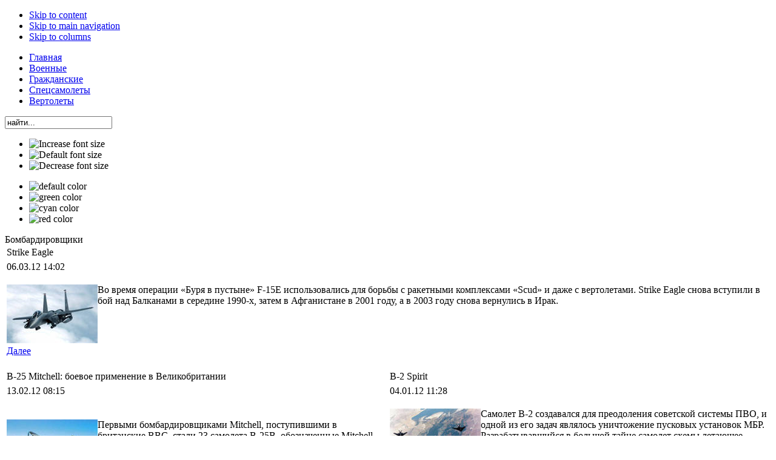

--- FILE ---
content_type: text/html; charset=utf-8
request_url: https://www.2fly.kz/bombardirovschiki/ctranitsa-7
body_size: 5937
content:

<!DOCTYPE html PUBLIC "-//W3C//DTD XHTML 1.0 Transitional//EN" "http://www.w3.org/TR/xhtml1/DTD/xhtml1-transitional.dtd">
<html xmlns="http://www.w3.org/1999/xhtml">

<head>
  <base href="https://www.2fly.kz/" />
  <meta http-equiv="content-type" content="text/html; charset=utf-8" />
  <meta name="robots" content="index, follow" />
  <meta name="keywords" content="самолеты, вертолеты, истребители, кукурузники, техника" />
  <meta name="title" content="Бомбардировщики - ..::  2FLY.KZ - Портал для любителей авиационной техники и истории::.." />
  <meta name="description" content="Весь мир авиации" />
  <meta name="generator" content="Joomla! 1.5 - Open Source Content Management" />
  <title>Бомбардировщики - ..::  2FLY.KZ - Портал для любителей авиационной техники и истории::..</title>
  <link href="/bombardirovschiki/rss" rel="alternate" type="application/rss+xml" title="RSS 2.0" />
  <link href="/bombardirovschiki/atom" rel="alternate" type="application/atom+xml" title="Atom 1.0" />
  <link href="/templates/Drimia/favicon.ico" rel="shortcut icon" type="image/x-icon" />
  <script type="text/javascript" src="/media/system/js/mootools.js"></script>
  <script type="text/javascript" src="/media/system/js/caption.js"></script>

<meta http-equiv="Content-Type" content="text/html; charset=UTF-8" />
<meta http-equiv="Content-Style-Type" content="text/css" />
<meta name="rp998b9e907bcf4d7697200374f81ed6fe" content="c0c68cbb4d8f49705115d616cd85e1d9" />
<link href="https://www.2fly.kz/templates/Drimia/css/template.css" rel="stylesheet" type="text/css" />
<link href="/templates/Drimia/favicon.ico" rel="shortcut icon" type="image/x-icon" />
<script language="javascript" type="text/javascript" src="https://www.2fly.kz/templates/Drimia/scripts/ja.script.js"></script>

			<script type="text/javascript">
			var currentFontSize = 3;
			</script>
		<link href="https://www.2fly.kz/templates/Drimia/ja_menus/ja_cssmenu/ja-sosdmenu.css" rel="stylesheet" type="text/css" />
						<script language="javascript" type="text/javascript" src="https://www.2fly.kz/templates/Drimia/ja_menus/ja_cssmenu/ja.moomenu.js"></script>
<link href="https://www.2fly.kz/templates/Drimia/css/colors/default.css" rel="stylesheet" type="text/css" />

<!--[if lte IE 6]>
<style type="text/css">
.clearfix {height: 1%;}
</style>
<![endif]-->

<!--[if gte IE 7.0]>
<style type="text/css">
.clearfix {display: inline-block;}
</style>
<![endif]-->
<!-- Yandex.Metrika counter -->
<script type="text/javascript" >
    (function (d, w, c) {
        (w[c] = w[c] || []).push(function() {
            try {
                w.yaCounter47627587 = new Ya.Metrika({
                    id:47627587,
                    clickmap:true,
                    trackLinks:true,
                    accurateTrackBounce:true
                });
            } catch(e) { }
        });

        var n = d.getElementsByTagName("script")[0],
            s = d.createElement("script"),
            f = function () { n.parentNode.insertBefore(s, n); };
        s.type = "text/javascript";
        s.async = true;
        s.src = "https://mc.yandex.ru/metrika/watch.js";

        if (w.opera == "[object Opera]") {
            d.addEventListener("DOMContentLoaded", f, false);
        } else { f(); }
    })(document, window, "yandex_metrika_callbacks");
</script>
<noscript><div><img src="https://mc.yandex.ru/watch/47627587" style="position:absolute; left:-9999px;" alt="" /></div></noscript>
<!-- /Yandex.Metrika counter -->
<!-- Global site tag (gtag.js) - Google Analytics -->
<script async src="https://www.googletagmanager.com/gtag/js?id=UA-66703553-13"></script>
<script>
  window.dataLayer = window.dataLayer || [];
  function gtag(){dataLayer.push(arguments);}
  gtag('js', new Date());

  gtag('config', 'UA-66703553-13');
</script>
<script type="text/javascript">
<!--
var _acic={dataProvider:10};(function(){var e=document.createElement("script");e.type="text/javascript";e.async=true;e.src="https://www.acint.net/aci.js";var t=document.getElementsByTagName("script")[0];t.parentNode.insertBefore(e,t)})()
//-->
</script>
</head>

<body id="bd" class=" fs3">
<a name="Top" id="Top"></a>

<ul class="accessibility">
	<li><a href="#ja-content" title="Skip to content">Skip to content</a></li>
	<li><a href="#ja-mainnav" title="Skip to main navigation">Skip to main navigation</a></li>
	<li><a href="#ja-colwrap" title="Skip to columns">Skip to columns</a></li>
</ul>

<div id="ja-wrapper1">
<div id="ja-wrapper2">
<div id="ja-wrapper3">
<div id="ja-wrapper4" class="clearfix">

<!-- BEGIN: HEADER -->
<div id="ja-headerwrap">
<div id="ja-header">

		<!-- BEGIN: MAIN NAVIGATION -->
	<div id="ja-mainnav">
	<ul id="ja-cssmenu" class="clearfix">
<li><a href="/" class="first-item" id="menu1" title="Главная"><span>Главная</span></a></li> 
<li><a href="/voennie-samoleti/"  id="menu2" title="Военные"><span>Военные</span></a></li> 
<li><a href="/grazhdanskie-samoleti/"  id="menu3" title="Гражданские"><span>Гражданские</span></a></li> 
<li><a href="/samoleti-spetsnaznacheniya/"  id="menu4" title="Спецсамолеты"><span>Спецсамолеты</span></a></li> 
<li><a href="/vertoleti/" class="last-item" id="menu5" title="Вертолеты"><span>Вертолеты</span></a></li> 
</ul>
	</div>
	<!-- END: MAIN NAVIGATION -->

	  <div id="ja-search">
    <form action="index.php" method="post">
	<div class="search">
		<input name="searchword" id="mod_search_searchword" maxlength="20" alt="Поиск" class="inputbox" type="text" size="20" value="найти..."  onblur="if(this.value=='') this.value='найти...';" onfocus="if(this.value=='найти...') this.value='';" />	</div>
	<input type="hidden" name="task"   value="search" />
	<input type="hidden" name="option" value="com_search" />
	<input type="hidden" name="Itemid" value="6" />
</form>
  </div>
	
		  <div id="ja-usertoolswrap">
	  <div id="ja-usertools" class="clearfix">
  				<ul class="ja-usertools-font">
	      	<li><img style="cursor: pointer;" title="Increase font size" src="https://www.2fly.kz/templates/Drimia/images/user-increase.gif" alt="Increase font size" id="ja-tool-increase" onclick="switchFontSize('Drimia_ja_font','inc'); return false;" /></li>
		    <li><img style="cursor: pointer;" title="Default font size" src="https://www.2fly.kz/templates/Drimia/images/user-reset.gif" alt="Default font size" id="ja-tool-reset" onclick="switchFontSize('Drimia_ja_font',3); return false;" /></li>
		    <li><img style="cursor: pointer;" title="Decrease font size" src="https://www.2fly.kz/templates/Drimia/images/user-decrease.gif" alt="Decrease font size" id="ja-tool-decrease" onclick="switchFontSize('Drimia_ja_font','dec'); return false;" /></li>
			</ul>
			<script type="text/javascript">var CurrentFontSize=parseInt('3');</script>
						<ul class="ja-usertools-color">
			
				<li><img style="cursor: pointer;" src="https://www.2fly.kz/templates/Drimia/images/default-hilite.gif" title="default color" alt="default color" id="ja-tool-defaultcolor" onclick="switchTool('Drimia_ja_color','default');return false;" /></li>
				
				<li><img style="cursor: pointer;" src="https://www.2fly.kz/templates/Drimia/images/green.gif" title="green color" alt="green color" id="ja-tool-greencolor" onclick="switchTool('Drimia_ja_color','green');return false;" /></li>
				
				<li><img style="cursor: pointer;" src="https://www.2fly.kz/templates/Drimia/images/cyan.gif" title="cyan color" alt="cyan color" id="ja-tool-cyancolor" onclick="switchTool('Drimia_ja_color','cyan');return false;" /></li>
				
				<li><img style="cursor: pointer;" src="https://www.2fly.kz/templates/Drimia/images/red.gif" title="red color" alt="red color" id="ja-tool-redcolor" onclick="switchTool('Drimia_ja_color','red');return false;" /></li>
							</ul>
		  </div></div>
  
</div>
</div>
<!-- END: HEADER -->

<div id="ja-containerwrap-c" class="clearfix">
	<div id="ja-container">
		<!-- BEGIN: CONTENT -->
		<div id="ja-content">
		<div class="ja-innerpad clearfix">

			
			<div id="ja-pathwaywrap">
				<div id="ja-pathway">
				
				</div>
			</div>

		  <div class="componentheading">
	Бомбардировщики</div>
<table class="blog" cellpadding="0" cellspacing="0">
<tr>
	<td valign="top">
					<div>
		
<table class="contentpaneopen">
<tr>
		<td class="contentheading" width="100%">
					Strike Eagle			</td>
	
	
	
		   </tr>
</table>
<table class="contentpaneopen">


<tr>
	<td valign="top" colspan="2" class="createdate">
		06.03.12 14:02	</td>
</tr>


<tr>
<td valign="top" colspan="2">
<p><img src="/images/stories/strike eag.jpg" alt="" align="left" />Во время операции «Буря в пустыне» F-15E использо­вались для борьбы с ракетными комплексами «Scud» и даже с вертолетами. Strike Eagle снова вступили в бой над Балканами в середине 1990-х, затем в Афганистане в 2001 году, а в 2003 году снова вернулись в Ирак.</p>
</td>
</tr>


<tr>
	<td  colspan="2">
		<a href="/bombardirovschiki/strike-eagle" class="readon">
			Далее</a>
	</td>
</tr>

</table>
<span class="article_separator">&nbsp;</span>
		</div>
		</td>
</tr>

<tr>
	<td valign="top">
		<table width="100%"  cellpadding="0" cellspacing="0">
		<tr>
							<td valign="top" width="50%" class="article_column">
					
<table class="contentpaneopen">
<tr>
		<td class="contentheading" width="100%">
					В-25 Mitchell: боевое применение в Великобритании			</td>
	
	
	
		   </tr>
</table>
<table class="contentpaneopen">


<tr>
	<td valign="top" colspan="2" class="createdate">
		13.02.12 08:15	</td>
</tr>


<tr>
<td valign="top" colspan="2">
<p><br /><img src="/images/stories/mitchell mk.jpg" alt="" align="left" />Первыми бомбардировщиками Mitchell, поступившими в британские ВВС, стали 23 самолета В-25В, обозначенные Mitchell Mk I (серийные номера FK 161—183). Их поставили в августе 1941 года и отправили в 111-ю учебную эскадрилью на Багамах — машины использовались исключи­тельно для обучения и никогда не применялись в боях.</p>
</td>
</tr>


<tr>
	<td  colspan="2">
		<a href="/bombardirovschiki/v-25-mitchell-boevoe-primenenie-v-velikobritanii" class="readon">
			Далее</a>
	</td>
</tr>

</table>
<span class="article_separator">&nbsp;</span>

<table class="contentpaneopen">
<tr>
		<td class="contentheading" width="100%">
					БРЭО Spirit			</td>
	
	
	
		   </tr>
</table>
<table class="contentpaneopen">


<tr>
	<td valign="top" colspan="2" class="createdate">
		04.01.12 11:44	</td>
</tr>


<tr>
<td valign="top" colspan="2">
<p><img src="/images/stories/breo.jpg" alt="" align="left" />Передняя кромка В-2 со стрело­видностью 33° и пилообразная конфигурация задней кромки поглощают и частично рассеивают энергию излучения РЛС. Прочие меры по снижению заметности включают искривленные воздухозаборники двигателей S-образной формы и малозаметные радиопрозрачные панели, покрывающие РЛС AN/APQ-181 и предотвращающие отражение волн РЛС противника от его антенны, но позволяющие ей функционировать в штатном режиме.</p>
</td>
</tr>


<tr>
	<td  colspan="2">
		<a href="/bombardirovschiki/breo-spirit" class="readon">
			Далее</a>
	</td>
</tr>

</table>
<span class="article_separator">&nbsp;</span>
				</td>
							<td valign="top" width="50%" class="article_column column_separator">
					
<table class="contentpaneopen">
<tr>
		<td class="contentheading" width="100%">
					B-2 Spirit			</td>
	
	
	
		   </tr>
</table>
<table class="contentpaneopen">


<tr>
	<td valign="top" colspan="2" class="createdate">
		04.01.12 11:28	</td>
</tr>


<tr>
<td valign="top" colspan="2">
<p><img src="/images/stories/b-2 spirit.jpg" alt="" align="left" />Самолет В-2 создавался для преодоления советской си­стемы ПВО, и одной из его задач являлось уничтожение пусковых установок МБР. Разрабатывавшийся в большой тайне самолет схемы летающее крыло Northrop Grumman В-2 Spirit был создан во время холодной войны как малозаметный для РЛС бомбардировщик для ударов по стратегическим объектам СССР ядерными ракетами и бомбами.</p>
</td>
</tr>


<tr>
	<td  colspan="2">
		<a href="/bombardirovschiki/b-2-spirit" class="readon">
			Далее</a>
	</td>
</tr>

</table>
<span class="article_separator">&nbsp;</span>

<table class="contentpaneopen">
<tr>
		<td class="contentheading" width="100%">
					Успехи на сухопутном фронте			</td>
	
	
	
		   </tr>
</table>
<table class="contentpaneopen">


<tr>
	<td valign="top" colspan="2" class="createdate">
		27.11.11 14:23	</td>
</tr>


<tr>
<td valign="top" colspan="2">
<p><img src="/images/stories/-38 lightning.jpg" alt="" align="left" />Р-38 Lightning использовался в роли истребителя-бомбардировщика и весьма эффективно показал себя на Итальянском фронте. Самолет был одним из лучших самолетов Второй мировой войны. К началу наступления союзников 11 мая 1944 года в районе Рима на­ходилось незначительное количество немецких самолетов, которые не смогли оказать серьезного со­противления.&nbsp;</p>
</td>
</tr>


<tr>
	<td  colspan="2">
		<a href="/bombardirovschiki/uspechi-na-suchoputnom-fronte" class="readon">
			Далее</a>
	</td>
</tr>

</table>
<span class="article_separator">&nbsp;</span>
				</td>
		 
		</tr>
		</table>
	</td>
</tr>
<tr>
	<td valign="top">
		<div class="blog_more">
			<div>
	<strong>Другие статьи...</strong>
</div>
<ul>
	<li>
			<a class="blogsection" href="/bombardirovschiki/stratofreighter">
			Stratofreighter</a>
	</li>
	<li>
			<a class="blogsection" href="/bombardirovschiki/boeing-s-97-ks-97">
			Boeing с-97/кс-97</a>
	</li>
	<li>
			<a class="blogsection" href="/bombardirovschiki/unikal-niy-torpedonosets-bombardirovschik">
			Уникальный торпедоносец-бомбардировщик</a>
	</li>
	<li>
			<a class="blogsection" href="/bombardirovschiki/sparviero-v-period-1940-1945-godov">
			Sparviero в период 1940-1945 годов</a>
	</li>
</ul>
		</div>
	</td>
</tr>
<tr>
	<td valign="top" align="center">
		&lt;&lt; <a title="Начало" href="/bombardirovschiki/" class="pagenav">Начало</a> &lt; <a title="Предыдущая" href="/bombardirovschiki/ctranitsa-6" class="pagenav">Предыдущая</a> <a title="1" href="/bombardirovschiki/" class="pagenav">1</a> <a title="2" href="/bombardirovschiki/ctranitsa-2" class="pagenav">2</a> <a title="3" href="/bombardirovschiki/ctranitsa-3" class="pagenav">3</a> <a title="4" href="/bombardirovschiki/ctranitsa-4" class="pagenav">4</a> <a title="5" href="/bombardirovschiki/ctranitsa-5" class="pagenav">5</a> <a title="6" href="/bombardirovschiki/ctranitsa-6" class="pagenav">6</a> <span class="pagenav">7</span> <a title="8" href="/bombardirovschiki/ctranitsa-8" class="pagenav">8</a> <a title="9" href="/bombardirovschiki/ctranitsa-9" class="pagenav">9</a> <a title="10" href="/bombardirovschiki/ctranitsa-10" class="pagenav">10</a> <a title="Следующая" href="/bombardirovschiki/ctranitsa-8" class="pagenav">Следующая</a> &gt; <a title="Последняя" href="/bombardirovschiki/ctranitsa-27" class="pagenav">Последняя</a> &gt;&gt;		<br /><br />
	</td>
</tr>
<tr>
	<td valign="top" align="center">
		Страница 7 из 27	</td>
</tr>
</table>


		  
		</div></div>
		<!-- END: CONTENT -->

				<!-- BEGIN: COLUMNS -->

		<!-- BEGIN: MASSCOL -->
				<!-- END: MASSCOL -->

		<div id="ja-colwrap">
		<div id="ja-colwrap-bot">
		<div id="ja-colwrap-top">
		<div class="ja-innerpad">

						<div id="ja-col1">
										<div class="moduletable">
					<h3>Авиация</h3>
					<ul class="menu"><li id="current" class="active item6"><a href="/bombardirovschiki/"><span>Бомбардировщики</span></a></li><li class="item7"><a href="/istrebiteli/"><span>Истребители</span></a></li><li class="item8"><a href="/shturmoviki/"><span>Штурмовики</span></a></li><li class="item11"><a href="/razvedchiki/"><span>Разведчики</span></a></li><li class="item10"><a href="/morskaya-aviatsiya/"><span>Морская авиация</span></a></li><li class="item12"><a href="/sovremennaya-technika/"><span>Современная техника</span></a></li><li class="item13"><a href="/neobichnie-samoleti/"><span>Необычные самолеты</span></a></li><li class="item16"><a href="/samoleti-dlya-perevozki-gruzov/"><span>Грузовые самолеты</span></a></li><li class="item14"><a href="/uchebnie-samoleti/"><span>Учебные самолеты</span></a></li><li class="item15"><a href="/istoriya-razvitiya/"><span>История авиации</span></a></li><li class="item18"><a href="/publikatsii/"><span>Публикации</span></a></li><li class="item19"><a href="/transport/"><span>Транспорт</span></a></li><li class="item17"><a href="/eto-interesno/"><span>Разное</span></a></li></ul>		</div>
	
			</div>
			
			
		</div></div></div></div><br />
		<!-- END: COLUMNS -->
		
	</div>
</div>

<!-- BEGIN: BOTTOM SPOTLIGHT -->
<div id="ja-botsl" class="clearfix">

    <div class="ja-box-leftcol" style="width: 39.9%;">
  			<div class="module">
			<div>
				<div>
					<div>
											<ul class="mostread">
	<li class="mostread">
		<a href="/eto-interesno/proslushka-telefona-mozhno-li-proslushat-statsionarniy-i-mobil-niy-telefon" class="mostread">
			Прослушка телефона: можно ли прослушать стационарный и мобильный телефон?</a>
	</li>
	<li class="mostread">
		<a href="/publikatsii/parovie-kotli-v-aviatsionnoy-industrii-neot-emlemaya-chast-aeroportov" class="mostread">
			Паровые котлы в авиационной индустрии: Неотъемлемая часть аэропортов</a>
	</li>
	<li class="mostread">
		<a href="/istoriya-razvitiya/legenda-o-dedale-i-ikare" class="mostread">
			Легенда о Дедале и Икаре</a>
	</li>
	<li class="mostread">
		<a href="/samoleti-dal-nich-reysov/samie-bistrie-vozdushnie-layneri-tu-144" class="mostread">
			Самые быстрые воздушные лайнеры: Ту-144</a>
	</li>
	<li class="mostread">
		<a href="/sovremennaya-technika/kak-ustroen-sovremenniy-samolet" class="mostread">
			Как устроен современный самолет</a>
	</li>
	<li class="mostread">
		<a href="/bombardirovschiki/bombardirovschiki-fashistskoy-germanii" class="mostread">
			Бомбардировщики фашистской Германии</a>
	</li>
</ul>					</div>
				</div>
			</div>
		</div>
	
  </div>
  
    <div class="ja-box-left" style="width: 30%;">
    		<div class="module">
			<div>
				<div>
					<div>
											<div align="center">
	<img src="/random/img 134.JPG" alt="img 134.JPG" width="200" height="150" /></div>					</div>
				</div>
			</div>
		</div>
	
  </div>
  
    <div class="ja-box-right" style="width: 30%;">
    		<div class="module">
			<div>
				<div>
					<div>
											<div align="center">
	<img src="/random/img 240.JPG" alt="img 240.JPG" width="200" height="150" /></div>					</div>
				</div>
			</div>
		</div>
	
  </div>
  
</div>
<!-- END: BOTTOM SPOTLIGHT -->

<!-- BEGIN: FOOTER -->
<div id="ja-footerwrap" class="clearfix">
<div id="ja-footer" class="clearfix">

	
	<div>&#169; 2026 ..::  2FLY.KZ - Портал для любителей авиационной техники и истории::... Все права защищены.</div>
<div></div><noindex><!--LiveInternet counter--><script type="text/javascript">
document.write("<a href='//www.liveinternet.ru/click' "+
"target=_blank><img src='//counter.yadro.ru/hit?t44.6;r"+
escape(document.referrer)+((typeof(screen)=="undefined")?"":
";s"+screen.width+"*"+screen.height+"*"+(screen.colorDepth?
screen.colorDepth:screen.pixelDepth))+";u"+escape(document.URL)+
";"+Math.random()+
"' alt='' title='LiveInternet' "+
"border='0' width='31' height='31'><\/a>")
</script><!--/LiveInternet--></noindex>
 
<small class="ja-copyright">
	По вопросам сайта: <b>yurykzn@yandex.ru</b> 

	</small>

</div>
</div>
<!-- END: FOOTER -->

</div>
</div>
</div>
</div>


</body>

</html>